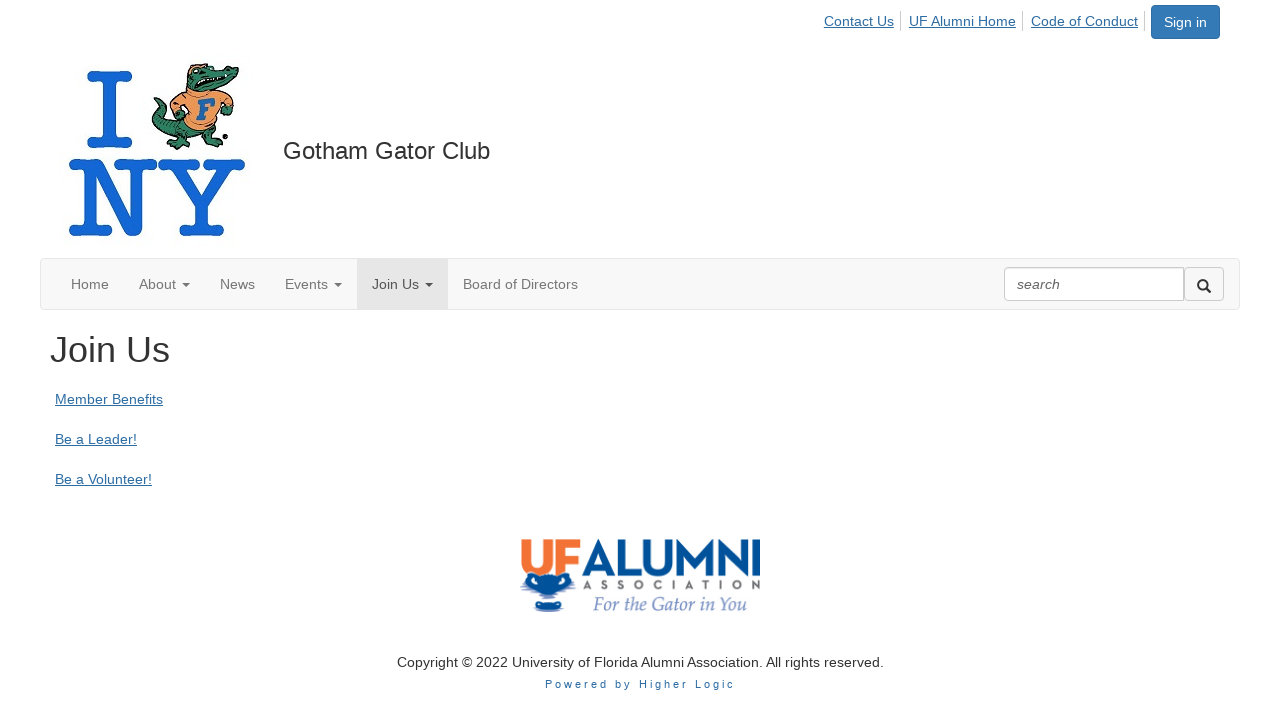

--- FILE ---
content_type: text/html; charset=utf-8
request_url: https://connect.ufalumni.ufl.edu/gothamgatorclub/joinus
body_size: 27442
content:


<!DOCTYPE html>
<html lang="en">
<head id="Head1"><meta name="viewport" content="width=device-width, initial-scale=1.0" /><meta http-equiv="X-UA-Compatible" content="IE=edge" /><title>
	Join Us - Gotham Gator Club
</title><meta name='audience' content='ALL' /><meta name='rating' content='General' /><meta name='distribution' content='Global, Worldwide' /><meta name='copyright' content='Higher Logic, LLC' /><meta name='content-language' content='EN' /><meta name='referrer' content='strict-origin-when-cross-origin' /><meta http-equiv="X-UA-Compatible" content="IE=edge">
<meta name="facebook-domain-verification" content="ho8mvkj0ea4czkfyw8jpycgyx0z8u5"><link rel='SHORTCUT ICON' href='https://higherlogicdownload.s3.amazonaws.com/UFAA/192e156b-a59f-4275-a367-f2768a6c5724/UploadedImages/favicon(10).ico' type='image/ico' /><link href='https://d2x5ku95bkycr3.cloudfront.net/HigherLogic/Font-Awesome/7.1.0-pro/css/all.min.css' type='text/css' rel='stylesheet' /><link rel="stylesheet" href="https://cdnjs.cloudflare.com/ajax/libs/prism/1.24.1/themes/prism.min.css" integrity="sha512-tN7Ec6zAFaVSG3TpNAKtk4DOHNpSwKHxxrsiw4GHKESGPs5njn/0sMCUMl2svV4wo4BK/rCP7juYz+zx+l6oeQ==" crossorigin="anonymous" referrerpolicy="no-referrer" /><link href='https://d2x5ku95bkycr3.cloudfront.net/HigherLogic/bootstrap/3.4.1/css/bootstrap.min.css' rel='stylesheet' /><link type='text/css' rel='stylesheet' href='https://d3uf7shreuzboy.cloudfront.net/WebRoot/stable/Desktop/Bundles/Desktop_bundle.min.339fbc5a533c58b3fed8d31bf771f1b7fc5ebc6d.hash.css'/><link href='https://d2x5ku95bkycr3.cloudfront.net/HigherLogic/jquery/jquery-ui-1.13.3.min.css' type='text/css' rel='stylesheet' /><link href='https://d132x6oi8ychic.cloudfront.net/higherlogic/microsite/generatecss/bb21147f-e255-461e-b75c-b00729f3c28c/9037a757-a927-452c-a32a-48d1878bf863/638799693417170000/34' type='text/css' rel='stylesheet' /><link type='text/css' rel='stylesheet' href='https://fonts.googleapis.com/css?family=Raleway:400,700,900' /><script type='text/javascript' src='https://d2x5ku95bkycr3.cloudfront.net/HigherLogic/JavaScript/promise-fetch-polyfill.js'></script><script type='text/javascript' src='https://d2x5ku95bkycr3.cloudfront.net/HigherLogic/JavaScript/systemjs/3.1.6/system.min.js'></script><script type='systemjs-importmap' src='/HigherLogic/JavaScript/importmapping-cdn.json?639048645334952403'></script><script type='text/javascript' src='https://d2x5ku95bkycr3.cloudfront.net/HigherLogic/jquery/jquery-3.7.1.min.js'></script><script src='https://d2x5ku95bkycr3.cloudfront.net/HigherLogic/jquery/jquery-migrate-3.5.2.min.js'></script><script type='text/javascript' src='https://d2x5ku95bkycr3.cloudfront.net/HigherLogic/jquery/jquery-ui-1.13.3.min.js'></script>
                <script>
                    window.i18nConfig = {
                        initialLanguage: 'en',
                        i18nPaths: {"i18n/js-en.json":"https://d3uf7shreuzboy.cloudfront.net/WebRoot/stable/i18n/js-en.8e6ae1fa.json","i18n/js-es.json":"https://d3uf7shreuzboy.cloudfront.net/WebRoot/stable/i18n/js-es.5d1b99dc.json","i18n/js-fr.json":"https://d3uf7shreuzboy.cloudfront.net/WebRoot/stable/i18n/js-fr.82c96ebd.json","i18n/react-en.json":"https://d3uf7shreuzboy.cloudfront.net/WebRoot/stable/i18n/react-en.e08fef57.json","i18n/react-es.json":"https://d3uf7shreuzboy.cloudfront.net/WebRoot/stable/i18n/react-es.3cde489d.json","i18n/react-fr.json":"https://d3uf7shreuzboy.cloudfront.net/WebRoot/stable/i18n/react-fr.3042e06c.json"}
                    };
                </script><script src='https://d3uf7shreuzboy.cloudfront.net/WebRoot/stable/i18n/index.4feee858.js'></script><script src='https://d2x5ku95bkycr3.cloudfront.net/HigherLogic/bootstrap/3.4.1/js/bootstrap.min.js'></script><script type='text/javascript'>var higherlogic_crestApi_origin = 'https://api.connectedcommunity.org'</script><script type='text/javascript' src='/HigherLogic/CORS/easyXDM/easyXDM.Min.js'></script><script src="https://cdnjs.cloudflare.com/ajax/libs/prism/1.24.1/prism.min.js" integrity="sha512-axJX7DJduStuBB8ePC8ryGzacZPr3rdLaIDZitiEgWWk2gsXxEFlm4UW0iNzj2h3wp5mOylgHAzBzM4nRSvTZA==" crossorigin="anonymous" referrerpolicy="no-referrer"></script><script src="https://cdnjs.cloudflare.com/ajax/libs/prism/1.24.1/plugins/autoloader/prism-autoloader.min.js" integrity="sha512-xCfKr8zIONbip3Q1XG/u5x40hoJ0/DtP1bxyMEi0GWzUFoUffE+Dfw1Br8j55RRt9qG7bGKsh+4tSb1CvFHPSA==" crossorigin="anonymous" referrerpolicy="no-referrer"></script><script type='text/javascript' src='https://d3uf7shreuzboy.cloudfront.net/WebRoot/stable/Desktop/Bundles/Desktop_bundle.min.e5bfc8151331c30e036d8a88d12ea5363c3e2a03.hash.js'></script><script type='text/javascript' src='https://use.fortawesome.com/faa783b1.js'></script><script>window.CDN_PATH = 'https://d3uf7shreuzboy.cloudfront.net'</script><script>var filestackUrl = 'https://static.filestackapi.com/filestack-js/3.28.0/filestack.min.js'; var filestackUrlIE11 = 'https://d2x5ku95bkycr3.cloudfront.net/HigherLogic/JavaScript/filestack.ie11.min.js';</script><style type="text/css">
	/* <![CDATA[ */
	#AuxMenu img.icon { border-style:none;vertical-align:middle; }
	#AuxMenu img.separator { border-style:none;display:block; }
	#AuxMenu img.horizontal-separator { border-style:none;vertical-align:middle; }
	#AuxMenu ul { list-style:none;margin:0;padding:0;width:auto; }
	#AuxMenu ul.dynamic { z-index:1; }
	#AuxMenu a { text-decoration:none;white-space:nowrap;display:block; }
	#AuxMenu a.static { text-decoration:none;border-style:none;padding-left:0.15em;padding-right:0.15em; }
	#AuxMenu a.popout { background-image:url("/WebResource.axd?d=YAYach_zykzn7tRotFpEUsxzQ5FLPvh1vpHddxQkTcIGzDHXoEXLA7sJZpvZ1DZteHEFYx1BDdc4OSFbCGMrvl6emEIE_mCkf1V41TefuFU1&t=638628063619783110");background-repeat:no-repeat;background-position:right center;padding-right:14px; }
	/* ]]> */
</style></head>
<body class="bodyBackground  joinus interior  ">
	
	
    
    

	
	

	

	<div id="MPOuterMost" class="container full">
		<form method="post" action="./joinus" onsubmit="javascript:return WebForm_OnSubmit();" id="MasterPageForm" class="form">
<div class="aspNetHidden">
<input type="hidden" name="ScriptManager1_TSM" id="ScriptManager1_TSM" value="" />
<input type="hidden" name="StyleSheetManager1_TSSM" id="StyleSheetManager1_TSSM" value="" />
<input type="hidden" name="__EVENTTARGET" id="__EVENTTARGET" value="" />
<input type="hidden" name="__EVENTARGUMENT" id="__EVENTARGUMENT" value="" />
<input type="hidden" name="__VIEWSTATE" id="__VIEWSTATE" value="CfDJ8JEeYMBcyppAjyU+qyW/thS4BUe0mX8Bkw46XXqIY32FTx3EvdJd7kN+XL++hUEa4IcL7o8szAAFpoCPjcfiye1SBLsRZz71+K5wdPSgw39Fa/B7WREUwqdYnN1k6mrix3xeRduwgU0ftwRBxIor4+jPsLPgXLYqFMEdhwHqY9fkCZgKp7wD1W22yjKjUw2Sc+KxbZy1+evrSdvOrde0/nGR3pCsfWz4VK3gniPkdzoqtyQ9q1od7WlC7owZIDq9NUNvh4ssN+tpanXAatmvMGKpk9qzpTSCVga13k76EoO/hTusl6rKnmXNsUSAhxiN/k4VpYBB130AKz9LRMJtglsYytvEWfRmfX++Q0ZyyOWxGiMKyEonxjg80Qxenp9BqLTAsYgxUJa/0ebgyDwYMHZWZ80yA29rBCPjCJUzkyhTDwqwIOasnWNa+qaqplCVFKMC9KRMai/aCK3NVS2xvJQDfTNgp762wULDRYbQMfQLbEXO2Aw5Oz1qFK71qOAzRePEBBxLtZFdHoRksO86V1epmQ/[base64]/MODAcJCsYE4PXIBLKOQI1NvK8WSlN7G5jQFToCrSf04ZVKQPb8HyE4DInGMMp4gcQGmAKL0V/JEW/dV/bvE5z60ogQ5qodDSP+fXUb4OpHafZk9eK1FGwWnzIi8v/M6F+CFCZVBLi5o5gmndpWogtGo9xLucwvR0ZONVqe0RpAZREXzvTUn2QKwySn+bsJO4fYtGIermuHei1VTQCCyRbyyeMF45gq7z3nJCW9nuuPu/8XVYOxEeHfUOiLP9y4HaSGbJl5uqAFelSwtWMxXiyonHze9At4f/huDuftjNqyikFENa821T2BiW4jRZ7IDBCXaseiHCH6lvM99RWUFG6KarkyBi6QiGveJLufEUT9TfMTyFODSwkI8vSXQPqkUPTjU1zHVwhSp/qLurCfGjJN6ErjBFdwM5VOfRSZREuH75XJTV+e3Hb+O78/q2A3Y8Lt5aAfbiAfanJpxA+jPyK975O4ciDl+5T8jTKc7uXUEnXNMmWfBfn1FMynjVGU9/LkASop9aRwdFlXwrSrROQCwXAXNLYU7C/OEfVfhGZxrlJaF+/AkkFf4kYFFU6T5ZYg0knxm9gQ7aIGK8BRUVuxHS2QqSAp9Tpa0Ewlkdq2jqd5yxnaFJ6h+P8tzzE0FCpUWqTrw/uiK2VZbHltWqRo07kDKq43IAvqCEG0BGlTDj2BkwlkJtn9HHLWH4NMCFBc2rD9yBfNvfDODu4DuFpA63LzJEEzCyeLmv+Pms/ZXre8HpHAKPlkatSfJOj0AYQJLBYFGu3+G1LPycjClpgT6/DNgaX58wd2d56xuolYEHAOFem1hmyaiSISqDgPc/CStCRv7vD5ifLDQaWTy/v36v8miK4hvv/KpAzoHgsbJhdNRt1XEMfcM4BHZQvmcOdgFpfbchdS71L6LrEwpkcys0Mknf3b/XGCYpXWL/8T+mW/bMO/Atz+23s21fXuSm6vLDEZvQ5dn8wG37N3kRGkuNnyfCAm0kmsQoMPMB6iR+Did9iuJhvpGPf4UWd7jmo0SJzB9YPpAjCw2lbJ5XTyxkd/WniS56383ZWB+AM1R/NdyTbZ/5f+Nft5sYFc3Q+LmHb1reEj8MR7mEBf0AeuYOgAnvHXGlQ0il2Bjkb/GBtvPaFWM/CE8LhprcJNbn/MkwM599uV9t+HeTI4AcXcFSfGjdLntXSfm47Poj54kQUZiyFwCL8yyTwZ1dv8o4LAsp4Hc5pEtGB6mich8koa+133Jo1eBQRD9qRqfSjk4cYmRwsktW0Tcy2BCCIwQ3hBvCXUspsCp8HrAQslUi5jhPNeSYp7+FPSpkmjDokYVciaSHmY/HXULYd7Dizxb2hmqtmsW4S+nuwjzggFP8L9BISDTS24pmuV4ilnIVT+/siybv3aMJ+T1qtrp3zfbFeWoxh1wkZY3b9q0nXiW0DEgu7wg59JSilg9VT6Bxy8uOq9/J62SMpLFhIYzEO6OQe56IV9XYXXq6OVnPfSuPa0g6hvWB6L3skCCcGpXAVjVfi7u1Bq+Za79Al0tZPWZsOZALpuJwaVunAnHc2m9mXgrkcYdBRPHuzjdRFwUChlGjBuZetPcezf1s7x+L70SsET/2Do6zj60/q3HXjoi1/lEWBwHsPht2VhyVLQlXIEqc2Q6bmeMzvv7m6ZsZQlnV2E33qS40A/R6gkvy4H4b3OxkKKvBb9BpNLFYdLIQHiG+SxG1VrnoSl3xoaCf/+W9p6jRI1ohSJlawMVGsfpx7HYu2b3zK3fFJTaWmuphIPgQ+c75C/[base64]/4OOWkzf7NV+s5ii8y1jTXg7kMgIQwYhkEMxuZoUPpf6fQt8RNC57ITAKpqBdV0fFbUxGpMQY6uE+IlQrC3jB/LOlnLWN99ed66kDCqgZU/7SQsdJwAo1N9UTB5KYAAXYWGUV9eW1FMmBKpt0tL0E5YZlgV2BUJ0GAbX2NouIeVKo7+ATuaMpE5TVe5BDwixBfszwTPca39vnQ13wXFeHtT7Rm15TG64aPliV9uiMPLArheGvIf4CNH9tAM+mlMBcqACn5arolPuPYDU/[base64]/mObGad7N38XX5JcQEv6gsfq6w6uJNZt8+vuXUxV+OP7OK+pS1zcZL44gYoxR5lTnKkEBlWtrZWGV7yM7rXU1DHWnHc3KPoVrAhEsSWX9lAR1sUE65kEdWY4wbY/k6UW4oriNYQT9hlTS3i8bopa4yx+53B1KqKWL7Y7M2Il/x8esf9gc2rl0H4SbYl+SRK5i+5GQ5k3DIrZfffZF4fb0G4slrLN+0BEQpgny5a2S+dCQfMDGrvyug2CJBP8/6NU22dvBJiFNecCyqk4JwagT95SXTNo3rtGhuDE6TFjG1ZJymE9/[base64]/si+eJxEptuucGdmOkKFXKn6Rt7ApA2UjMBRwSTDMR+GUFgAzvCjXK6+fbh0bX4MVLKqkPlZukEdlR2TK5OfMPIYSLBO6e2tQfK7CUSZjWuiYXvyQoJISmz5t4re4XI7DKMYyujyJDaS9C4jpHBjXIESfFBXPF6pe/efife+85ayR/Pn0aQHxhGpvl3yhvrenqWFgu8xqm3hn6bjKXHc1c1Lkl5KCvsE+vr83K+qbpGosWm7fQAt7lcvYWNMDya0mgvbX0vRcFs0hzxwDT6IC7UTTLbznig/S68U2K3OsGfdLvTJhApffiLTk4X/QbP4K006mQqUbuO0N5znE19NGt0nUsahF8VfOFM+iKXWP3bBScUzzSx8iWzMG3Y9ExYj+eyoinQ2x8OD343UB14iozD2Q+fCB/5KmQUaG3s25Q/BEKyMyuUY4jQqyPSvei2AdcW8oNpCNO8msNNij3uIkvr0GGbF1sBEMRuHFmseTybbRRnV31q7gCJDD90/XUIuwKy+zm5upbBLcWeopWN3H5aLLWmjaYFN+FH/3DDkXgr5bTaNSgcfviemtzlAFUuWicgTGUYDo4XpaTLDufGBnaIFJsh08aRSu9gnnSvPwAWw/fvD8ymRh4hIe3xEnqOXabP1hStLc2fCIK9lhB17FwKXHk3lc7BJc5dNchCi9p3Ula7s/cW0RZxjDvy5qvOPHcE+9DBMaatfjx8BI4EOPxtFjJ/HvI96455QFMpiSh+B7BLFAXsM6L6zkSJ2Gn93OOM7bsU/t+5ySH6u9dAt674/IWFWSI1qKdlWDevYw503srpqPAuRKD9/N+JUyJnyrWD1XR0dLNiosnc6kbgqjmPFMmAIv+/1npdFx8ss9pSpt5QIIRrFcXRwVdVCTCyYmFH9TQAEPkfE/[base64]/j5xchoTo7dh6lnqGGgPkL2SLZ2B8S4TWh50P62vB2wbyuG8j68HpbNQhr6Q/J9wiJdMvY0Rsc6tKWIqmUgjTBd9IhGOGpL9cTMJ2FoVuPUtMxfffLfEBS05yo5i1aRTnqJZ+UZ97eBMDGh5A+a8glD8wd0JoTF26cS8+j8jfFAXc+r5t4pnIjqLtJb+Io6xY/rCDJq3En4qv7OvNV8bi3IcyS8lK4pnc3zKJ/CWhYM4g1/0oACU5WX3I8QNd+7D7UlRfQdthaobEJvMOm9t5bo2Al9/dCy7NC9zZeyrC5JULdwnbu3jsSzL5MbZxA1po6AvNvj1ldBUgonmmSFutUXzNWQbFxsYFyJsA4Blk21/WBjJYgi/hS3yILSDp3ELQ0/kfouTlpUj3n0FZYx7s80axtY21I/43mCosnBIeYmLkRwR3A7cAwLfjh8llElJ+oj+QCflabTodIv13iZ49OL3OnIA3kHCLNNjLjB/dpw2FuvzeQZ7DjPIwvbfNh1JGRDz9UzQPC13wZdiaO9fP9ItBlYkf1y/06Vcsgo0stF++34V1cvRPRmlraajtRxPrq8WraS/r25daLSS/mZ2sQ92Yd3wKZWmUibaAhzmZKUOttXyUpJSx7r84h7p2QVHF/bZR/fAtHYjI1Hbv2eFaS2v2T47Umxp5JLpZ7FkyW9axNRYtoQJa9KrKaUN0J4YdJcfhizH7DyM9XLZ89dbwg9Yw8gpS4pCH9drkpPoFqqcmK2xtbVJEGwX6sumKe2/O7ft11oG1HlaqBUmfJ0moyYo9W8GPc7klu+z1yncBozJcZpASF3E3pww/VI73RuB0CqyzmTHkobxqACc8dP7bKohOaDbgA1YSRZGs87CrJob4O0NYV2exJxjw+QlnsT+72JAqbrLSlDZpWavREjAlZ9GJ4o+Yx2/4i4veajJ98s8BltTh83HjjDtI2LzQ/pMMEbyo+knIEqjUGwdjXPnQk6jUXIWAIhXBs0FHQuos/zB9oQZ2BAayprY2oRZzXHhVEo6KRIIe/FONn7GTZ4U6bneAMqsuxMyMy2/YEfrtMThRjt9SIp7D39lu0IzdGOmowcj53KM+7je78S04XxA/ImXeN/gPDOnAPE4ysmJ9+FG3zKVBOJ+hqLlC2QHuuCZPRV7ht0o/EjBeSuLsilB51bVqdAJREjG0vppyUFDGY0l40kaY1WlYRJpeCf+h3Vyb1PchWbveW/4eLcYaKxhIa72WA7eKHOtPa/Y/Hw2hTyirjh0TyxcNUiCkQjWDKdLErVmm0qLBSuqLPTff9Cr3XpWoC6nicgbDtJgtgi0hLVSBH68juapo6v9CVVqd/7NZhBCUw1j/356k8T6VoSqhlDQjyZOoYE+MWSfMNXjQGz6WcftxcrP6CDk6by6XsL/gB+TF25zp8FrQNsG6nAeeEmT7bvx9q2swUtFU8Hs5PyNbVxzr1Mry+Oo4CPi66MSAqAVDTjTjz5j2+Zomt3xnrDojtx6HPOyFZErAzIkc7FicAV9dKZybshk7cKcRvlp0iqDOJxADCvocqqO7aQk4l4PWxOULEGU/tZJITtmTPSU1K/zyBV4NbsDp/aTXiNRleQMtPF+vsRP1xJrKLzEmevDgTB4k59teomybznoS5K1JpGA/Srti1kucesJqVeU5j0cG+roVaC8Qc/7H6g56Rmkr7zl/uBP4oiSInppHULC/pay5BT/N2XYZvo69LTkRgL2CxNggx7MgGb3PXwQjZVZBq91O1shdAQ0LM/Y78KKSiZ9qAycPSsYqWh3kWKGpTNCTq2MybTFgvrfVmftUS0mXiHnXuc0wUDCrx8/dSAV/LTaR19fnh5GXO1P67WBuo9F/1Ca7FPYV8u90Yq/VGJw24nCLkE7Jn0Xqs3Cc+SYkmI8KuWmB8AAu1tmrgL9FMKUZwq4BDIctkfWFlLxH3bQVyKvUm+2kGnBNMoWLGDyupsgbzFdHKzEgdq/SN+gP4+pmjB2wMGuc7Vt0PrZUkei8FB6xqgVC3JN8/rCZ+hBoVfx3BTXUEmG5xG/88ZO8QlxY09gt8rL5sPgyWTsS1zrV0ntc8WyeUGBBdcdHg+lrdKMko+3LDKby/JrMH+lVMUzHe3IHlnidEaW/l6iHE7awgoj37KvlBYnkSjX2zxs6f+fdcjw8Fkr/ZLBSui7/iQ4k54la67Y3Nakvr7EwDKzGl/cqJYxD1QMXziFBIX3neNeCe3jK4Mf7TeFGt1dA0HZKBQcGobVNuQioptyMIrYNeitMZNYZEFrk4WWq00IQ9b102TJiw4gVG20UfZQKJBgDsmaS7Cc6b8jUyvMY+SisXJ4p+WY8ctLQB46YE9c1vuDrKihDwlJqpQ6LTK0U7t+xqQNM+8LHbLL255QRsUTP/7XIqPkezHdcRcJfJDzJUUQovs8Ti24WnZtIOK9NkQGxVxirl+n18lA8XISsGUsmRcyS0jALdy+I+y65Fhk1M37hdjbkufnOY1+nJz+qvp80MLrh+I0jY8pvKckMZb6550OdKIvHDwlaB3r1RgJ0H0XE3ypYpCLCHId7pLs8u6HvMBGvlypmH3hTJgpM+KyvW/BaEuoEsFRzN5/JP2DLVM45qPIHNAqA1BYyf8BNen5STXr8oDgAlZj//3lZzSMjSOAyWNOn6vUtjvOKxRwozrD/fEkizpDaEcz2S2fPip3lOYRg+vp4Uk0M4cMtXvVBuxfzXMp/Antl19+4B4h+RuWPCPjP0XD7vNSnZcmYK6J7HjQTzsbogu5YzF1VV+t7kqViLYCWj/z1q2WUaBgf3z1N+veBT8RPhFzJeULRIJmT2PbDGreovsqQRZq5T5XglOJmc3zY3glueBG0A70tph5HElEwvx3b7I/9nY/C5US1ILMvObndb92VijurUY/iA3xBx4UWmfP9zRPxtK7jQkqdVQCg7aKW4YmNId/ZjhyJVQaxrRUFEbpDMXUp+7y1DfVa3v2YkHvF1bwnRb4c5lyTC9QX6rdI5hk7UoTrlBSwQQZhxSyTYjYi4HxewtzL7WZ0IKWgCJAGPNECW26v/K9riacgJw8co5OU5998du/QegMMs2dr7NAg3/K3u7eeA8sGk7KcpZV+z4lke7+ZOrwmTCJrglsIUtbGn1nliaAhObTylUQ0anf9Nkkg8cgRzU9Xd6Vv2O79cNYlu2z+Y4/K2QgEcChLdMOMSTOJIMh04/85Om9IkBnXUXZGCfnh2Ejtq6caZegprQeALwJSHbEPQzSENWadmzBLTD3pttjDWN/yNWLF3NnFqgWl7KPi1E1qV3okU6RQJLUiUPwp/0RVrYa/INH7vnJzLDDwJrIwXWt0YcKZEytbgKsTV3nUFtGJP7mvLxk7SJfZIt2zrirMwYKorEsynUv20zBnWiEWno/TXK3Jjs3hDLvGU9lQ5EQUTjtCXi/BDMbpzw3oJeQpPeUkxAdrQKGdSvKC3bViYRATa5xUVVakclBU88CQK8LpB85LYFWUeUHilKq2dlz9ggkO/TuL6jfO+x/8Pa9giGLPL1y7cxof83D+CQuHfgJcQI0LLtpozpAL7Se9Nw56XByuphC4KYP1GpIQ8rUKYmfRGXMEHQCIjIRkNd2Mx/NUK7s9GbSmRGs818MjcFfHVN0bTgOA9r8wxBF7pq5XkJhBsMkRpex8z5NX/qPNqsQvGVF3FzkxlFmcoMYiAunEmR+BwGO5pBFe8334h9JAHeus0MetrKLDM9sgXMS2ix3oU7G9M+6R27Rp/YwF9oUO9PcsdtGCgsaTnDxqh//FDomRJ8exBCiOGMQ+ASbA/G2B2iX7DA0ePWWe2lbBHRw47LqLlC8EbSzNx4HgVdx+H5kr4SWAwFmeNwHcT12zLoHc3SCpAWgngjMGanK2Av+X8cNxkh0GoZImgkhFUvOTWVlk+Eja4mKnFVEt/ucdXFHvfOx5efLuHKyTSlInUK9WdotBB71U7iDSRHB/pMLK5up8LvZiPRMVn8OgNtsK/ES+3qo2Xt+PY86iomjOdGA4yzSL5mkp3Gir5tJKNBJVjrC/4vIp8o26NqI32Gzo2X4y6RF7/oknt8iy84NaC6df7UjgVlTgeYWdZUDE6VP6Qnp+fDt/7qb9yVwyfLKMyvgeMApzc0khfUALufeek/66KzfzJidQ6gEmRu/QcxuQs6hx2NiUKOvNXlQJPPOHi9eQxg4ztImsAXw5ujqdJOLQe4MWWhATauZBv8h8Ek5iDwlKbHzn8SQj/18z7q6hlQIuIC8Y/87S87PvTMdwzbrmjZanViFo6R5P29oLAI8Ot/qZUeTFIwXvuLG9RYJjKAAi00aWfLj5Qgu8YNIhEYiYpAXkNDyzzYDMUGfipKhkfsbhnAkyEWR8ZZFtfSoyD0l8Rav24QkOT/xPkKNeuAudMRtmM13hQlmIqvcz5CHfwsSQh8Ce1WZzthMRO8iYFe0Scpi8b3TVMWQE78nvsXnVz1E6ZdZl6R4h/IckBDI9MLk6fqCBRn/9lgkKvGqvTDosepquUf++28mWmerU9sIm/nlojw4PiuD4pa5Q2g/93dwLnBKXoW028t5Q5GNpfmT/eDQbPjuZPiesGFVuw8EYPVAQd+pOcWaP4CngPeeuYW4HJGqyWFjXYbLk0GsGGLg01wGbDI5Iv+Yuo7/k6MsXH3EGk2v1swBJlLMNPj8N012cXTTBRZ7PVfxVdklqpdAaKhmU/pjKBroDnNNh5ci1dOciJ023+L/Md/YOvsWAC6lDz6LRRqcqwB4Sj5J/rtJ3mpQcdZGYCTGKYe3rmzuqF4/XkMaDySm5us299UExRYPsrLwCg/BOpPPMUX4Py7UV7dk7CRYT7H/5KE+HJfqNzj+Pooa3aq0fDqvC7F/qG8HFfA5LT9hzGNz57Al5zDcxIW4rLQpyPMRgj0CsCnMKx2iTyxbS5eiVSFuqto7YScq0xug4TZ9gGywzonHA8laEzSZz/9T9IgweqLtMcFswch3k26cpVyaHPI/W2GugLDGG1bX6Npc7J//DUpzb+jwE9JpscZlk29s+rYv2unZJrpAwR7D4T4JGGkv/UP2V52aMnpoeMhQX/[base64]/y0qCsUHXIf9IUtHrpqQi70OOUoPe/KOAunkpCAaxEkGhls7T9ZKrmHmGPybCq6TELdQpQZHNF7xuE+30lOQPZM1t/e2Bju0Om8e6t0T4LbjtO4G6Wz1i+na6QxcBKwvI/nhzt9Ls/8ew0yvJU9fx6EfWdrRH/zUC8X693gxeL2BbDDOgR7ma5zXHiZPN89L/1YT8wVvUOqkklpC8581J68Mrm5mzHoErM6ncPGWVGHcuSzHSW8pLnyt9cyhKIyUBVzBoybambLlI4pICJ4B8NUtFJsTl7t62FP3HVDfZP3xYrTJX+udMaAVQSFUrB/PmQBtV9VHKt22geiZwW4+ft8v4rK09hAjq9VmE0IYThwKDJAlxRF7l5k01dtKIMeFsia36T+9sjpl0q4Juxe7C6JE35qxvMuJ3fY6LWPQ3rnRKhaqPlVnZlMlVCaZ+x7NVkHm9h/VLkFJosEZk1gBCPdIg3aUtEEfdpGs6gB+wk8Cr2rR6ydxbT/fc2Ki2KL3tayMJvz23tJSxwEFAU7nagvc6z7YfKhFFT33k6B9shOjIQvH5D/xh8W/pFl+LoTmmBCvRHHQ0QzAgirDqMBPK9K8KnhfO1ZLMXKBvHgQN4ziXuYUwPULaTUhiZ8F58f/Kio4NcVUtZEck4K+oLLwwV3j4HCWw1eJYftbgHQSThGotUO84nKCjA3APZr+iNyErXBKOgSxHXXiWtxBm/X9Sz38M2LRNasnHgjwKQw62dObIZzFWzI4BHPWlnzJY3DkCxsXCLDEt0laeVuUhcJ0DzgOhT9ctMLc6a/0BE5wTbipRC/WNiFmFIBbzWIXg+3NAbLlPUlKLRuz5DRsl6PpGw8OBt4s1IztO0K4qZmgGAXLDoczsdBKfhsrqegdTUMnIi/IwuWDR/vrc//vjpKqtQHC2EXelFloZuJlGuxYw7Nv48KXbSPvbYfG4e+imPvCrvUl1I9AIdiM7MoBwtOGQaa6zSrQEykxFudMz1reJrvLiWHJec+4vJDTLYKDAXXV59EmlT46DdTRy0yLPz3nNYDSUT+dI5jw7fIqi5Bp5hN5bEA+K9gVi1GUnGT10+/FkmeTkyQG7Jho7ms6hZchqijVeF2de6gwt4KUocGB0vsKdj5Kkh8fhfe/598P5lGPZbIY1XD9VUfecAIvVeLmNVMVXRO/8NLXmipZQInxj4IF4ER1d7wlebxLv9GypVzR+XM4q5ACXnekj6VsSLJfBP/0B33QXcGVXnFETti5BDoI6tQx+5wOkrv/[base64]/93Io3A0ut7HNGbpTK32SZGUqwFZH/TwdwFU/laQUN3kWL+x++7askfgBGgJSI+IFOxIg8h7IPONn5A0cIxFHvbq0bBXXb/nibE9L1dYQW91jijjcZXaHY87+F4PYR1GaGpNfLsI4Gv9fFZhNNNRD6b+Ex8OB5As+PiSNwlQAvOePIPqewtsiuXo8MXeK0mUJfmzYPTxMDAkg3SW8Ey+4YfV7s/pPtOV3bODcpFZL96cYafTcdK5dLHMojeUam7ktZbx7LmUksBTtIczy2fX+bZZULQjdpoRQqeASZ0Tj8EtbbKppZNzD0B/pliHfMHCBO88qB/SpjHOY/Pwih3gUEt39jERcK8ymyksow63i8LRQSIh74lA1QSqPlzwaohIfH5yHGKy4O8cBZH2hk4dAQiCY8p076cDBILP38Ui/mu+gPFaucvs/oTFctoFGGcG4IPYH9w79ExHXR06N2iyxC+OVre9rzUH4rZk/qk8oVtfBm5U5VGvpZlYuCfdKwpngeGA13gelRSUtR7NBwrb0CXcGH6g8JGwrRc60VlwwXqerJTOI5jy4P8x5eY5hOlM1sKg4oJInITUNCGTy7eqSKUphAKWxz7ZWLZccL2LXG1xY9sTTnjZ/puqSUlJfap1ouOG8nWDK/30fRBj32Yb6TNlaiItRLJh7HCNRDPyxYJM+OsYP+Nx5sfmwTUq32iCn0gwwPex130aAwZXUvAgdXh3SFXcSxf/XlHE1BOcMz32TD6LD1zAWq9DswgRka5lo+u9BoTB3c6JA5v5YSBvGnldLPjoNkQF7xr/0jqePq4iDaBEvjnmu9STm5Ck5WlNYO64UHUcCzhijd0hqoZDoQRz4AORp88rfehnqS2Ijnez7iMQBIwHDpH5CkKhSrn2UVuWDQlxblL26t+aZngz1F6Mp4ZoGdGjHN8uMTIeQuDXlEeDqlnsWiLmwQL9Io31BypW/PXnTdHJofY1aoiqn3YLf5gE+aSp8DKBOQWZ2udfAUyiq8YjKr0FmiuCVHR5nnSUk/nH3XtY3+uWFCdhpbyL6r4x3jc9++m9TgFSjtUkWtoxut9tW/72GccevGdsActtJrvkj0rvkdwwLj/AjHy+bPqXJjqcR9CZ00+670at7LNTuwJHyeKigUOb90mhw4UPjXLWJX3AYlZ/TR8obKb4BhgAKzPe7iWRaavZr8y7DkiO0pRkyYgvAa3NiBi7Ez5Qn04d6/08Et0lMVSpVqZXTfVIWpNBJp2rOb9e95Q9OJFzuvwD+Ny+uDOQYqcP1OkfLPP+zBLMaHXlmzR2lLO071KWK71Po57a9TpCrawtZH+Cz6ScqnZ/Z7EcyvCx7xyUWqgcz0U7yu67wygwSbnkP1FDEtJpeOKxMpj+wbkTphB/gBr/VZDXLkff8cSULjyHXNMw1lOB4NhqZY+lT7HwxX11ck6hWkaLtLvvvmOcHOKSyOwcW1MTOn+IO2jFe/AHPSlA6t4GYQtt4eNka/K9qVdf4davnWMRRCaue8XJfANt7nuRX03EvL9LzUtvtAT1F0FCDSnJ76qef7dNXz1o//3AWwDENLBIQU9FnXX0EJKRRqQk/kEEaPXubjUkJ+49S3P9eA1KnxDpwwCp27sb0GVdYbkhfRjaCIE6IP0PhvzwkxvamF4sCUGpEQBKKQlTwiuclZCT2Jg6uQgHpUvGI9PXQqr/iRoulyJTROpQ4jbtIP9IldtHkJwCyc/QrgiFGApdOx8WP6EZtckyMpo04gbBhX4HNioyym/rUKh8/lUvdK1xL/Oz4P3GGBKyYkBulN90I27uqk//DtcyL3Q/2kP8RirmDuithCDFrNidvxdcnSiY1rNbyJlZBv0EgpJozlwCMEa9HHyvCqiVXSfVUNiik/9g1hTIWv3fXJa5OY1ltAF9481lmK40eQY2rv8V1dX0wHkUCvJbL4cssZfd/LTBjhUH5/s68fgHRPFyILAl12oKgukMrxXigilTcLazBspDHt1tqb/Ug7TGg8zImvuIA46mwmmP85VaIuVRHOzK3Gd3WJtSFsyTRu2qWcbiCxMIAibcGxh132MXwleeIhoMJVGNZwAx6TKxD6eJlCc2y0i1fqihdcyB425L5adYbou+ow8+/jzEGRE9w9dEnNQycDAW/SNBanhNrL6re/XYVdDyjdTULUB5nKN8kCviZeTquK1Ph6ChYxk5msBjZ1BPEtM9IgC7+TfVw03/QFESGS8O9V6p92ohGZRUFOGF26YJiHFf2n0eUlVgEuCDeRr/Q2xDJD49azwFVk/UmVYGZREug9KbMkyh/Xh9dQ8q58eRV0S/Io3oz0968VnO7bTnURFE9GIfRho0SkyWx38V/ax+765CIwdQWq8NJ/2kEZLmkl4uIZyGIKgbTxO7SFiDoNBhpb9ziQrawpYACanWOgm90cB/LKrY70SzBRgfDZj/PaIR6IhIyowXKv1J25cDq6hNqLAJ8tSLhXeqEhTAQ8H9AaUHv6ucdf8cb4cxTXDCps0u2pWCaTHheqHnNK222d0g39m/imZpJFU3hKDJ/4sACvQTHrrlDyL2hVFAW9rm/3MIXM/EYbjMJm8wGgqHM0ZehXs7KHTPcqrl8FRfyQtDFJ1cRU5EXTAHh72/F3zUPnpLwDghLQIR0/SsVuD7XKqpak9IyRnK0Rm/Wb2a1fUErtOKgBCmuaDNQD9AuXEG+i7gLyh70OHpVf1JL6YpUuTm87HiHYjUeLv4Y5BSm0nb89vt7XQQJBz2N8lvRx7CsRTWhEmQnXnqEFXSaDKVRrwjOryAfXVr7/oWR/Rh0NpuVj1ePEX/Ymiwx8fo3cniZr/E7M69S/zHBpxsJBD2ZWQjFSxtHqTfMPj4ILs6K4hBF6FlvLxG0n2kcferP3Nv31372zI9nOB/OGMstl9Dj74JTCtUfyo6JkuJQQh5oXSmwJuDpmwWHkqCEOpD49wv7gmJnqeK6Ou3ufXtkOOZWo8zS4ocyAxisQwClfByRppqRhiREiXvFmzp5swv8OaO4lBy3fmkvatjcWUvF6GKMcg2KdIqha0FhUfCwnQBza2UJLsy7Xtw/bs8Wznhwoq0V4h5JBjSNQlhnQSff8IcbaO7eKDUZ/KRXG76vQW5mrtW6pZ0haGu4mXgTpwFc1tDcJuHJncnTnFaPY4lDgMNZFgF6qS8jjYd52NM8R355mXZbWygUsTm0QNVJUU2tWERTJ4BU1VcwM0C+8cZywPVdAtt90b3s/VKPfU/XD1mrU+8yBVTEXsBbLfoIl+tcaZfrai9WRxzU1criJ0nf8qD4uGm4zzawxplnWTHpQOa2hgFwdtnVxXwaOaGV86kHBTfS8B/Sc9s6V967RNO9v0g4IBQRXuLSIkU7q/3dtmOeQ7KSTB3CQVKS3ZFrqevuV8Af+Qqn5JhyIouX0lPRqhUoBuNghypJHnhXsyNIaRzWyq5RKH20qSYfmvAQj5p7LuD/U8shuirhJMw1PUQHjg7kBtWCRuBEI3TNLQAJH9KyOOTobVnWdEeNShGYB8R7udpEo5WISFZN7ylWuaY8+6bAMQLiUO/H+/pPEfSEsbIRI8QZBwH2K9raj7FpdEWFKCkTkjN8/TrZca14lGj5xqbAAIJF9Z/8U2C7RRbvcMwGiLcS5eFk5HBeKgUv3kAsi2x+ODScb2q6XNoYrLiBHnvyEXUrcCv3okZ23FPSRjt6ckOBL1uBw1h/2+4mdobP1kDXTeSLDKDWAEBKamWr1O81EFvVRJELBAdENoE2dunvB8/JeI0ydnoIMEahPeQ7dqTJbQhnNDcAPhgb/JFt6Y47Yr2Icmzh0MTSV3l92jG1pmALzthx9hhVihTwQqCRh8PbvQeouJRzdG07li4FaQfsne+/vWMhOg8OTYUDKfjh2MxeDBXCIp4TqKwg9PBK0zlkY2kg0t7eV5L9O7CPjXM/vuMkEnO0PXmDNlSyHSPYvD9ZYHIOQtC/+Ap+ZHyZLD3HtPX8OePIYqeYiQg5LhlvTPB75Aq/i0RCcHUc0HvMj4uvFLjbaErKE4YGZ0cmEtp6wap+I7VZqeeEKJC+WAkPz672oXeM/6I50G4HxZOyOqH4gaQzeYnb851O2bMqtcyD/nm3/LddM8LcSVM7jIK8INSql6R1s5u6i+V0iiPH9v8dXn8PfqjMNJsPJ+P6MPNrzFIDH95vvVkDggTaBwt+KqDPmUGEG/yiKSqxeB+UleGlJggKrf8ik+7FMET0SKb3RndPBwtMJUVTo1o9Xi/t2B43r6irNNUvfKWEbOG27dFSDx2EQe1HMjibwHGz6DtMP6VEHoWqObFXEMoS7r6Kck4+DQZLGDjLQTXE0r58L+ZIKrSzLWjh6w7GZ2b9H0O1dqrFbzvYd//oOH9ryErGOcWv0vzHVD64/oAkGP6R+DbE0zTeVomBSfaJtJ8gUYFsDNq3mvBi7Y6j+XqNobYjFI/eyungG3hKeXMvqsw0m7dgO+Pb7uYsvX//z/JpCWB4Qlit5BU6C7gkj01Zv7YV0HAzeZZBCitNpOrfj3tz8XqFGalh5AIWNFl8ScZEYBIJQX8CrVKsRCcAzLjD+U/P3yEqyPraPXsk8NRRgVlfecMYpQXvgNAE2J6VBZdqVE6xsGkCLY5Oa1KFQc7kAxM50woETnndQ4aPaQ26YgtanZyuDfHLZS0n3IPWDOfZWW72baRHa2tAAgcwwZnmd84mfAnfc/0OljLZIik4kb5fGor51YzofAMnjCcsJBK1DFNgpyaDhq7fGCFi4xxB+BKPvXSCfaP3Bp4hMpWxiaLRmwnhlgookVcYXV5rE0OHtGOCgT0XldnUDlhM92MENSTje75/61IjjJty1979d8Vee/hJ5jNHxH/bHniLlYIvBTHKfSkmlV+0QYtheBWYjEuY3vTC1/jLg67R7T76hqNLWCJCqN2N06giFOQJ6/hBNo5yNoH1gjiU329dEw7yAQkUtNqi/y6XwnDIYapnGY9bAodPHPDPkbbjIocPXyuqzbTqx8AaHIrfZYdooDzlvhqlTPiIkzdRlW7i7CrMjbE7YzADAevEufVD0L6rpmtxrBcw0i1uk3gyczHTtxg6zKsIViUQIdBMNUBw8/aquGxZnRcxuiUrJk98bzlZsWr7mQco0X0VxxCctwV8L6bmcQHsBYhaLU6N0C3622p9RPPKCY9WHTMcYp0sLSCaZRodINORjyyRHrXCHYkqt20PWhdeUr9b3BMd+pBkmf8IhBTFYP/VmeXpRQOTnDecYI7XhgVwe0QsZE34gSmc1pUK1jbJLurZ+9YbJWRIAzt1rasejUaJkfXrrOgj27yxuY/Z9ZxRaGlkksHIADw05KZ8jp9aipVodLtc1lawotV4DKzjxJI6VuIxIkAUuhAbDh4/YNK4lQAYSPy8LUblniXWijQqMphkAI1J4zz7fLdynn1k/9C6COeMvTe+TY9RdzIco1wUOon60M/8xzW3fr7nwhCNQ+Cps1PsFL0tabeCpyDIGl/gPBuGZ7blQuhUArcjV+Rqs9Je1YcWeR9mklb0vDWP9XUgstYgEfmDCIlgbKSG3TK6g4JCpVAAlh8YxgjCWfmusRPI4ufcCucHKU3SsIWK3Z4I2f17Ci2djRsXXSUz0uMMI1kKt+O53j6G/[base64]/SmriBhlMj/VI4r8HSarHQgCzajxcJIhqdDqRlzqWE6yumz5CMJG65j5AThmvScxcGcwCijO57aVJ2DDccNXMNbWBVqXBormBeBSDV/n9RGZk6F1ItJn8eezIxubaOYSC4cwhdsVDJeGc1BhOT++0PswZpPF44kt7TV3Kb3+CebL30kYwRyCMaVr+MD81DiwEGMKO7W8fwA7OZM95HZ2t87lkYY8a4l8zJaxyjxbn6HJEsaxZ5XCNcJNA7ndS6mTgMlHa+244a/gDkP+ulkBGXq3GfybLCn2dOeJIRgSrmTray1SVnnZrVn15S9xfuTuXz0LdPuqRb" />
</div>

<script type="text/javascript">
//<![CDATA[
var theForm = document.forms['MasterPageForm'];
if (!theForm) {
    theForm = document.MasterPageForm;
}
function __doPostBack(eventTarget, eventArgument) {
    if (!theForm.onsubmit || (theForm.onsubmit() != false)) {
        theForm.__EVENTTARGET.value = eventTarget;
        theForm.__EVENTARGUMENT.value = eventArgument;
        theForm.submit();
    }
}
//]]>
</script>


<script src="https://ajax.aspnetcdn.com/ajax/4.6/1/WebForms.js" type="text/javascript"></script>
<script type="text/javascript">
//<![CDATA[
window.WebForm_PostBackOptions||document.write('<script type="text/javascript" src="/WebResource.axd?d=pynGkmcFUV13He1Qd6_TZBRAmfPljXpAmvH6ymD0FJ-nJODBdw3aywduuCX7fwOOLVcxmFBAWgoWnmkQ32NYnA2&amp;t=638628063619783110"><\/script>');//]]>
</script>



<script src="https://ajax.aspnetcdn.com/ajax/4.6/1/MenuStandards.js" type="text/javascript"></script>
<script src="https://ajax.aspnetcdn.com/ajax/4.6/1/MicrosoftAjax.js" type="text/javascript"></script>
<script type="text/javascript">
//<![CDATA[
(window.Sys && Sys._Application && Sys.Observer)||document.write('<script type="text/javascript" src="/ScriptResource.axd?d=uHIkleVeDJf4xS50Krz-yCsiC65Q9xaBx2YBigaoRbtS1gBd8aKofUezDJgqx2VqzgEIfFDmhSy54GRTGOr5d3C_X6iEvBOWiq8p0Kduo8H1no1RIzbd6O77SxCTGA4F65wQWu2BefDxTdERyfxJO3mgL0rEVcT6Z4j6igYLOGs1&t=2a9d95e3"><\/script>');//]]>
</script>

<script src="https://ajax.aspnetcdn.com/ajax/4.6/1/MicrosoftAjaxWebForms.js" type="text/javascript"></script>
<script type="text/javascript">
//<![CDATA[
(window.Sys && Sys.WebForms)||document.write('<script type="text/javascript" src="/ScriptResource.axd?d=Jw6tUGWnA15YEa3ai3FadBgEcIRcWgbO1idjRJWibT8FwNVD3NMThqSbDspdgMrhDQgZQ3sB2i12UR1nVkli_R5C35LoDWWMo0i8vO7ZexxGupvmm7x0dUepeqsML7kNSTp8tsPXRqaYaXSejaLj19y6t6ggahTqV8VH05zoRl81&t=2a9d95e3"><\/script>');function WebForm_OnSubmit() {
null;
return true;
}
//]]>
</script>

<div class="aspNetHidden">

	<input type="hidden" name="__VIEWSTATEGENERATOR" id="__VIEWSTATEGENERATOR" value="738F2F5A" />
	<input type="hidden" name="__EVENTVALIDATION" id="__EVENTVALIDATION" value="CfDJ8JEeYMBcyppAjyU+qyW/thTXXa61kSC4U5UnXDLZ3ZEQEP+TboitghAWx7QQgQjZLWt+npVcmERGOo4aseXvXCVJMBkTiRDYcoMNea0Br5QF7eu/4VCbGCWS+UMurxMXoT2fQN0vYBxlFx2Zrf0bVgL2h5nIFWsd1B2wblmvzSKOV80hBkVIoW0yYwfgXnb9WFT+GtWZfYNBXaAcUWHtDxuQw2uCRJK+9QyBo08IAauX" />
</div>
            <input name="__HL-RequestVerificationToken" type="hidden" value="CfDJ8JEeYMBcyppAjyU-qyW_thQWghrQN3tbrRmFGzu72lYu_vn9U9tdvcGNsAqibGQHwA_wnQ7l5z61cNLXF-5fejz_L64w-J1oMT8zMgaanPHS2tJMgLFRvCeKKd6l5wVtlUNikEIr0UltCBzwDNDRY8M1" />
			
			
			<div id="GlobalMain">
				<script type="text/javascript">
//<![CDATA[
Sys.WebForms.PageRequestManager._initialize('ctl00$ScriptManager1', 'MasterPageForm', [], [], [], 90, 'ctl00');
//]]>
</script>

				
			</div>


			<!--mp_base--><div id="GlobalMessageContainer">
                                                <div id="GlobalMessageContent" >
                                                    <img ID="GlobalMsg_Img" alt="Global Message Icon" src="" aria-hidden="true" />&nbsp;&nbsp;
                                                    <span id="GlobalMsg_Text"></span><br /><br />
                                                </div>
                                        </div>
			
			
			
			
			
			

			<div id="react-setup" style="height:0">
                
                <script>
                    var formTokenElement = document.getElementsByName('__HL-RequestVerificationToken')[0];
                    var formToken = formTokenElement? formTokenElement.value : '';
                    window.fetchOCApi = function(url, params) {
                        return fetch(url, {
                            method: 'POST',
                            body: JSON.stringify(params),
                            headers: {
                                RequestVerificationFormToken: formToken,
                                'Content-Type': 'application/json'
                            }
                        }).then(function(response) {
                            return response.json();
                        }).then(function(body) {
                            return body.data
                        });
                    }
                </script>
            
                
            <div id="__hl-activity-trace" 
                traceId="91ea8dfcf2377740ba5c3d2c2ceb1872"
                spanId="5f6286c588433eda"
                tenantCode="UFAA"
                micrositeKey="192e156b-a59f-4275-a367-f2768a6c5724"
                navigationKey="2c463b4e-af1b-4e4a-976e-3905a6322d08"
                navigationName="joinus"
                viewedByContactKey="00000000-0000-0000-0000-000000000000"
                pageOrigin="http://connect.ufalumni.ufl.edu"
                pagePath="/gothamgatorclub/joinus"
                referrerUrl=""
                userHostAddress="3.148.244.154 "
                userAgent="Mozilla/5.0 (Macintosh; Intel Mac OS X 10_15_7) AppleWebKit/537.36 (KHTML, like Gecko) Chrome/131.0.0.0 Safari/537.36; ClaudeBot/1.0; +claudebot@anthropic.com)"
            ></div>
                <div id="page-react-root"></div>
                
                <script id="hlReactRootLegacyRemote" defer src="https://d3uf7shreuzboy.cloudfront.net/WebRoot/stable/ReactRootLegacy/ReactRootLegacy~hlReactRootLegacyRemote.bundle.209c74ed29da9734e811.hash.js"></script> 
                <script>window.reactroot_webpackPublicPath = 'https://d3uf7shreuzboy.cloudfront.net/WebRoot/stable/ReactRoot/'</script>
                <script defer src="https://d3uf7shreuzboy.cloudfront.net/WebRoot/stable/ReactRoot/ReactRoot~runtime~main.bundle.b8629565bda039dae665.hash.js"></script> 
                <script defer src="https://d3uf7shreuzboy.cloudfront.net/WebRoot/stable/ReactRoot/ReactRoot~vendor-_yarn_cache_call-bound-npm-1_0_4-359cfa32c7-ef2b96e126_zip_node_modules_call-bound_ind-cbc994.bundle.502873eb0f3c7507002d.hash.js"></script><script defer src="https://d3uf7shreuzboy.cloudfront.net/WebRoot/stable/ReactRoot/ReactRoot~vendor-_yarn_cache_has-symbols-npm-1_1_0-9aa7dc2ac1-959385c986_zip_node_modules_has-symbols_i-ae9624.bundle.dce85698609e89b84bdd.hash.js"></script><script defer src="https://d3uf7shreuzboy.cloudfront.net/WebRoot/stable/ReactRoot/ReactRoot~vendor-_yarn_cache_lodash-npm-4_17_21-6382451519-c08619c038_zip_node_modules_lodash_lodash_js.bundle.d87ed7d7be47aac46cc1.hash.js"></script><script defer src="https://d3uf7shreuzboy.cloudfront.net/WebRoot/stable/ReactRoot/ReactRoot~vendor-_yarn_cache_side-channel-npm-1_1_0-4993930974-7d53b9db29_zip_node_modules_side-channel-16c2cb.bundle.a70384c396b7899f63a3.hash.js"></script><script defer src="https://d3uf7shreuzboy.cloudfront.net/WebRoot/stable/ReactRoot/ReactRoot~vendor-_yarn_cache_superagent-npm-10_2_3-792c09e71d-377bf938e6_zip_node_modules_superagent_li-adddc3.bundle.7a4f5e7266f528f8b0e4.hash.js"></script><script defer src="https://d3uf7shreuzboy.cloudfront.net/WebRoot/stable/ReactRoot/ReactRoot~main.bundle.3484d7cb3f90d5a4ed28.hash.js"></script>  
                <script>
                    window.hl_tinyMceIncludePaths =  {
                        cssIncludes: 'https://d2x5ku95bkycr3.cloudfront.net/HigherLogic/Font-Awesome/7.1.0-pro/css/all.min.css|https://cdnjs.cloudflare.com/ajax/libs/prism/1.24.1/themes/prism.min.css|https://d2x5ku95bkycr3.cloudfront.net/HigherLogic/bootstrap/3.4.1/css/bootstrap.min.css|https://d3uf7shreuzboy.cloudfront.net/WebRoot/stable/Desktop/Bundles/Desktop_bundle.min.339fbc5a533c58b3fed8d31bf771f1b7fc5ebc6d.hash.css|https://d2x5ku95bkycr3.cloudfront.net/HigherLogic/jquery/jquery-ui-1.13.3.min.css|https://d132x6oi8ychic.cloudfront.net/higherlogic/microsite/generatecss/bb21147f-e255-461e-b75c-b00729f3c28c/9037a757-a927-452c-a32a-48d1878bf863/638799693417170000/34|https://fonts.googleapis.com/css?family=Raleway:400,700,900',
                        tinymcejs: 'https://d3uf7shreuzboy.cloudfront.net/WebRoot/stable/Desktop/JS/Common/hl_common_ui_tinymce.e4aa3325caf9c8939961e65c7174bc53338bb99d.hash.js',
                        hashmentionjs: 'https://d3uf7shreuzboy.cloudfront.net/WebRoot/stable/Desktop/JS/Common/hl_common_ui_tinymce_hashmention.94b265db0d98038d20e17308f50c5d23682bf370.hash.js',
                        mentionjs: 'https://d3uf7shreuzboy.cloudfront.net/WebRoot/stable/Desktop/JS/Common/hl_common_ui_tinymce_mention.fe4d7e4081d036a72856a147cff5bcc56509f870.hash.js',
                        hashtagjs: 'https://d3uf7shreuzboy.cloudfront.net/WebRoot/stable/Desktop/JS/Common/hl_common_ui_tinymce_hashtag.e187034d8b356ae2a8bb08cfa5f284b614fd0c07.hash.js'
                    };
                </script>
                <script>
                    window.addEventListener('DOMContentLoaded', function (){
                        window.renderReactRoot(
                            [], 
                            'page-react-root', 
                            {"tenant":{"name":"University of Florida Alumni Association","logoPath":"https://higherlogicdownload.s3.amazonaws.com/UFAA/192e156b-a59f-4275-a367-f2768a6c5724/UploadedImages/GothamGatorClub/Gotham%20Club%20Logo200.jpg","contactSummary":"<address></address>"},"communityKey":"ac6e40f1-b762-49c4-9dd1-4bd4593a022f","micrositeKey":"192e156b-a59f-4275-a367-f2768a6c5724","canUserEditPage":false,"isUserAuthenticated":false,"isUserSuperAdmin":false,"isUserCommunityAdmin":false,"isUserSiteAdmin":false,"isUserCommunityModerator":false,"currentUserContactKey":"00000000-0000-0000-0000-000000000000","isTopicCommunity":false,"isSelfModerationCommunity":false,"useCommunityWebApi":false,"loginUrl":"https://www.ufalumni.ufl.edu/login.aspx?External=Y&RedirectUrl=http%3A%2F%2Fconnect.ufalumni.ufl.edu%2Fhigherlogic%2Fsecurity%2FCrossSiteLogin.aspx%3FCrossSiteReturnUrl%3D","hasTranslationsProduct":false,"colorPickerDefaults":{"primaryColor":"#0021A5","textOnPrimary":"#FFFFFF","secondaryColor":"#FF4A00","textOnSecondary":"#FFFFFF","linkColor":"#000000","linkHoverColor":"#0066FF","footerBackgroundColor":"#FFFFFF","footerTextColor":"#0021A5"}}
                        )
                    });
                </script>
                
                <svg aria-hidden="true" style="height: 0px;">
                    <defs>
                    <linearGradient id="skeleton-svg-gradient" x1="0" x2="1" y1="0" y2="1">
                        <stop offset="0%" stop-color="rgba(239, 239, 239, 0.25)">
                            <animate attributeName="stop-color" values="rgba(239, 239, 239, 0.25); rgba(68, 72, 85, 0.2); rgba(239, 239, 239, 0.25);" dur="3s" repeatCount="indefinite"></animate>
                        </stop>
                        <stop offset="100%" stop-color="rgba(68, 72, 85, 0.2)">
                            <animate attributeName="stop-color" values="rgba(68, 72, 85, 0.2); rgba(239, 239, 239, 0.25); rgba(68, 72, 85, 0.2);" dur="3s" repeatCount="indefinite"></animate>
                        </stop>
                    </linearGradient>
                    </defs>
                </svg>
            
            </div>

			<div id="MPOuterHeader" class="row siteFrame">
				<div class="col-md-12">
					<div id="HEADER" class="row">
						<div class="col-md-12">
							
							<div class="ContentUserControl">
	<script charset="utf-8" src="//s7.addthis.com/js/300/addthis_widget.js#pubid=ra-54b6ce1b4f645b49"></script>

</div>
							<div id="MPimage" class="MPimage">
								<div id="mainskiplinkholder" class="skiplinkholder"><a id="skiplink" href="#MPContentArea">Skip to main content (Press Enter).</a></div>
								<div id="MPheader" class="MPheader">
									<div class="row">
										<div class="col-md-12">
											<div id="pnlManagementGear" class="pull-right aux-management-gear">
	
												

<script type="text/javascript">

    System.import('Directory/CommunityManagementGear.js').then(function() {
        
        $('#CommunityManagementGear_CommunityManagementGearDropDown').communityManagementGear({
            gearId: 'CommunityManagementGear_CommunityManagementGearDropDown',
            emailNotifyId: 'CommunityManagementGear_EmailNotificationBtnGroup',
            selectedNotifyOptionId: 'CommunityManagementGear_SelectedNotificationOption',
            allowH1Fallback: 'False',
            controlIDToAttachToH1: 'CommunityManagementGearCommunityManagementGear639048645335637848',
            defaultAlign: '',
            changeEmailId: 'CommunityManagementGear_ChangeLink',
            emailTextId: 'CommunityManagementGear_UserEmailAddress',
            saveText: 'Save',
            savingText: 'Saving...',
            cancelText: 'Cancel',
            emailPlaceHolder: 'Enter email',
            additionalHtmlContentLiId: 'CommunityManagementGear_AdditionalHTMLContentLI',
            additionalHtmlContentLinkId: 'CommunityManagementGear_AdditionalHTMLContentLink',
            additionalHTMLModalId: '#EditHtmlModal',
            egroupKey: '00000000-0000-0000-0000-000000000000',
            subscriptionType: 'CommunityManagementGear_subTypeHidden',
            emailNotifyOptionBtnId: 'CommunityManagementGear_EmailNotificationOptBtn',
            leftColId: 'CommunityManagementGear_leftCol',
            rightColId: 'CommunityManagementGear_rightCol',
            gearDropDownPanel: 'CommunityManagementGear_CommunityManagementGearDDPanel',
            emailNotificationStateId: 'CommunityManagementGear_EmailNotificationBtnGroup',
            communityManagementGearBtnId: 'CommunityManagementGear_communityManagementGearBtn',
            contactHasEmailAddressId: 'CommunityManagementGear_ContactHasEmailAddress',
            liAuxTitleId: 'CommunityManagementGear_liAuxTitle',
            inviteMembersToEventsLinkId: 'CommunityManagementGear_InviteMembersToEventsLink',
            emailNotificationOptBtnLoadingId: 'CommunityManagementGear_EmailNotificationOptBtnLoading'
        });
    });

</script>


											
</div>
											<div class="pull-right">
												<div class="inline">
													

<div class='HLWelcome HLWelcomeHeader'>

    <script type="text/javascript">
        
        $(document).ready(function () {
            $('.Picture_Profile').tipTip({ delay: 200 }); });

        function toggleHelp() {
            
            if ($("ul#CompleteBarHelpContainer").is(":visible")) {
                $("ul#CompleteBarHelpContainer").hide();
            } else {
                $("ul#CompleteBarHelpContainer").show();
            }
        }

        // Added as onClick for logoutLink on back end if opted in
        // On logout, removes the CREST API cookie that was added on login, whose value is a token used to authenticate to the API
        function removeApiToken(tenantKey, token) {
            hl_webapi_remove_cookie(tenantKey, token, tenantKey, "HLApiPassThrough");

            window.location = "";
            return false;
        }

        $(document).on('click', "span.CompleteBarClose", function (e) {

            e.stopPropagation();
            toggleHelp();
            $(".btn-group").find('button#BtnShowProfile').dropdown('toggle');
        });

	</script>

    

    
    <div class="EndDiv">
    </div>
    <div id="Welcome_NotLoggedIn" class="Login">
	
        <a id="Welcome_LoginLink" class="btn btn-primary" qa-id="login-link" href="https://www.ufalumni.ufl.edu/login.aspx?External=Y&amp;RedirectUrl=http%3A%2F%2Fconnect.ufalumni.ufl.edu%2Fhigherlogic%2Fsecurity%2FCrossSiteLogin.aspx%3FCrossSiteReturnUrl%3Dhttps%3a%2f%2fconnect.ufalumni.ufl.edu%2fgothamgatorclub%2fjoinus">Sign in</a>
    
</div>
</div>


												</div>
											</div>
											
											<div class="pull-right">
												<div id="auxskiplinkholder" class="skiplinkholder">
													<a id="auxskiplink" href="#Logo">Skip auxiliary navigation (Press Enter).</a>
												</div>
												<div id="MPAuxNav" class="inline vertical-align-middle">
													<div CssSelectorClass="MPAuxNav" id="AuxMenu">
	<ul class="level1">
		<li><a title="How to get in contact with us" class="level1 MPAuxNav" href="/gothamgatorclub/contactus">Contact Us</a></li><li><a class="level1 MPAuxNav" href="/gothamgatorclub/ufalumnihome" target="_blank">UF Alumni Home</a></li><li><a title="Read the code of conduct for posting to the lists" class="level1 MPAuxNav" href="/gothamgatorclub/codeofconduct">Code of Conduct</a></li>
	</ul>
</div>
												</div>
											</div>
										</div>
									</div>
                                    
									<div id="Logo" class="row" role="banner">
										<div class="col-md-12">
											<div id="DesktopLogoDiv" class="LogoImg inline">
												<a href='https://connect.ufalumni.ufl.edu/gothamgatorclub/home' style=''>
													<img src='https://higherlogicdownload.s3.amazonaws.com/UFAA/192e156b-a59f-4275-a367-f2768a6c5724/UploadedImages/GothamGatorClub/Gotham%20Club%20Logo200.jpg' alt="Gotham Gator Club logo. This will take you to the homepage" /></a>
											</div>
											<div id="PhoneLogoDiv" class="LogoImg inline">
												<a href='' style='display: none'>
													<img src='' alt="Gotham Gator Club logo. This will take you to the homepage" /></a>
											</div>
											<div id="SloganText" class="SloganText inline">Gotham Gator Club</div>
										</div>
									</div>
								</div>
							</div>
							<div style="clear: both"></div>
							
							
						</div>
					</div>
					<div id="NAV" class="row traditional-nav">
                        <div class="col-md-12">
							
								<div id="navskiplinkholder" class="skiplinkholder"><a id="navskiplink" href="#MPContentArea">Skip main navigation (Press Enter).</a></div>
								<div id="MPButtonBar">
									<nav class="navbar navbar-default">
										<div class="navbar-header">

											
											<button type="button" class="navbar-toggle" data-toggle="collapse" data-target=".navbar-ex1-collapse, .icon-bar-start">
												<span class="sr-only">Toggle navigation</span>
												<span class="icon-bar-start"></span>
												<span class="icon-bar"></span>
												<span class="icon-bar"></span>
												<span class="icon-bar"></span>
											</button>
										</div>
										<div class="collapse navbar-collapse navbar-ex1-collapse">
											<div class="row">
												<div class="col-md-12 ">
													<ul class="nav navbar-nav">
														<li ><a href='/gothamgatorclub/home'  ><span>Home</span></a></li><li class='dropdown'><a href='/gothamgatorclub/about' href='' role='button' class='dropdown-toggle' data-toggle='dropdown' aria-expanded='false' aria-label='Show About submenu'><span>About</span> <strong class='caret'></strong></a><ul class='dropdown-menu'><li ><a href='/gothamgatorclub/about/missionstatement'  >Mission Statement</a></li><li ><a href='/gothamgatorclub/about/historyufaa'  >History</a></li><li ><a href='/gothamgatorclub/about/meetus'  >Meet us!</a></li><li ><a href='/gothamgatorclub/about/scholarships'  >Scholarships</a></li></ul></li><li ><a href='/gothamgatorclub/communityblogs'  ><span>News</span></a></li><li class='dropdown'><a href='/gothamgatorclub/events' href='' role='button' class='dropdown-toggle' data-toggle='dropdown' aria-expanded='false' aria-label='Show Events submenu'><span>Events</span> <strong class='caret'></strong></a><ul class='dropdown-menu'><li ><a href='/gothamgatorclub/events/calendar'  >National Calendar</a></li><li ><a href='/gothamgatorclub/events/recentcommunityeventsdashboard'  >Our Events</a></li><li ><a href='/gothamgatorclub/events/watchparties'  >Watch Parties</a></li><li ><a href='/gothamgatorclub/events/happyhours'  >Happy Hours & Networking</a></li></ul></li><li class='dropdown'><a href='/gothamgatorclub/joinus' href='' role='button' class='dropdown-toggle' data-toggle='dropdown' aria-expanded='false' aria-label='Show Join Us submenu'><span>Join Us</span> <strong class='caret'></strong></a><ul class='dropdown-menu'><li ><a href='/gothamgatorclub/joinus/memberbenefits'  >Member Benefits</a></li><li ><a href='/gothamgatorclub/joinus/bealeader'  >Be a Leader!</a></li><li ><a href='/gothamgatorclub/joinus/beavolunteer'  >Be a Volunteer!</a></li></ul></li><li ><a href='/gothamgatorclub/board'  ><span>Board of Directors</span></a></li>
													</ul>
													<div id="searchColumn">
														<div id="MPSearchBlock" role="search">
															
<script type="text/javascript">

	System.import('Common/SearchBox.js').then(function () {

       $('#SearchControl_SearchButton').click(function () {
            $('#SearchControl_hiddenSearchButton').click();
       });

		$('#SearchControl_SearchInputs')
			.hl_ui_common_searchBox({
				controlId: 'SearchControl_SearchInputs',
				inputId: 'SearchControl_SearchTerm',
				buttonId: 'SearchControl_hiddenSearchButton'
		});
	});

</script>

<button id="SearchToggleIcon" type="button" class="btn btn-default" style="display: none;" aria-label="searchToggle">
	<span class="glyphicon glyphicon-search" style="vertical-align: middle"/>
</button>

<div id="SearchControl_newSearchBox" class="">
	<div id="SearchControl_SearchInputs" class="SearchInputs">
	
		<div id="SearchControl_WholeSearch" onkeypress="javascript:return WebForm_FireDefaultButton(event, &#39;SearchControl_hiddenSearchButton&#39;)">
		
			<div class="input-group" style="vertical-align: middle">
				<input name="ctl00$SearchControl$SearchTerm" type="text" id="SearchControl_SearchTerm" class="form-control" autocomplete="off" qa-id="search-term" aria-label="Search Box" placeholder="search" Title="search" style="font-weight: normal;" />
				<div id="SearchControl_SearchBoxToggle" class="input-group-btn">
					<button id="SearchControl_SearchButton" type="button" class="btn btn-default" aria-label="search">
						<span class="glyphicon glyphicon-search" style="vertical-align: middle" />
						
					</button>
				</div>
				<input type="submit" name="ctl00$SearchControl$hiddenSearchButton" value="hidden search" id="SearchControl_hiddenSearchButton" aria-hidden="true" style="display: none;" />
			</div>
		
	</div>
	
</div>
</div>

														</div>
														
														
														
														
													</div>
												</div>
											</div>
										</div>
									</nav>
								</div>
								<div class="MenuBarUnderline">
								</div>
							
						</div>
                    </div>

					
					
				</div>
			</div>
			<div id="MPOuter" class="row siteFrame ">
				
				
				<div id="ContentColumn" class="col-md-12">
					<!--content-->
					
					
					<div id="BreadCrumb" class="BreadCrumb">
						
					</div>
					<div id="MPContentArea" class="MPContentArea" role="main">
	
						
						

						

						<h1 id="PageTitleH1" qa-attribute="PageTitleH1">
							Join Us
						</h1>
                        <input type="hidden" name="ctl00$DefaultMasterHdnCommunityKey" id="DefaultMasterHdnCommunityKey" value="ac6e40f1-b762-49c4-9dd1-4bd4593a022f" />

						<div id="FlashMessageContainer">

</div>
						
                        
						
						
    <div id="MainCopy_ContentWrapper">       
        <div class='row row-wide'><div class='col-md-12'><a href="/gothamgatorclub/joinus/memberbenefits">Member Benefits</a><br /><br /><a href="/gothamgatorclub/joinus/bealeader">Be a Leader!</a><br /><br /><a href="/gothamgatorclub/joinus/beavolunteer">Be a Volunteer!</a><br /><br /></div></div>
        <div id="MainCopy_extraPanel">
		
        
	</div>
        
    </div>

						
						

						
					
</div>
					
					
					<!--end content-->
				</div>

			</div>

			<div id="MPOuterFooter" class="row siteFrame">
				<div id="FOOTER" class="col-md-12">
					
					
					<div id="MPFooter" class="row">
						<div class="Footer col-md-12">
							<div id="FooterContent">
	
							<div class="ContentItemHtml"><div class="HtmlContent"><p style="text-align: center;">&nbsp;</p>
<p style="text-align: center;"><a href="http://www.ufalumni.ufl.edu/"><img src="https://higherlogicdownload.s3.amazonaws.com/UFAA/192e156b-a59f-4275-a367-f2768a6c5724/UploadedImages/UFAA%20Horiz%20CMYK.jpg" height="73" width="240"></a></p></div><div class="HtmlFooter"></div></div>
</div>
							<div id="MPBottomMenu" class="MPBottomMenu" align="center">
								
								
							</div>
						</div>
					</div>
					<div class="row">
						<div id="MPCopyright" class="col-md-12">
							Copyright © 2022 University of Florida Alumni Association. All rights reserved.
						</div>
					</div>
					
					
					
					<div class="row">
						<div class="col-md-12"></div>
					</div>
					

				</div>
			</div>

			<div id="MPFooterLink" class="row siteFrame">
				<div class="col-md-12">
					<div id="MPFooterLinkContent">
						<a href="http://www.higherlogic.com" target="_blank">Powered by Higher Logic</a>
					</div>
				</div>
			</div>
			<!--mp_base--><div id="GlobalPopupContainer">
                                                <div id="GlobalPopupContent" >
                                                    <img ID="imgGlobalProcessing" alt="Global message icon" src="https://d2x5ku95bkycr3.cloudfront.net/img/loading.gif" />
                                                </div>
                                             </div>
			<div id="modalTags" role="dialog" class="modal"><div class="modal-dialog "><div class="modal-content"><div class="modal-header"><button class="close" data-dismiss="modal" aria-hidden="true">&#215;</button><h4 class="modal-title">Community Tags</h4></div><div class="modal-body">
					<span id="modalTags_lblTags" class="text-muted tag-modal-label" role="heading"></span>
					

    <div class="hltags bootstrap-4">
        <div id="ItemTagEdit_a0797a24ac3c4312b3e1428a6c27a094" class="item-tag-edit">
    <input type="hidden" class='hdnac6e40f1-b762-49c4-9dd1-4bd4593a022f' value="ItemTagEdit_a0797a24ac3c4312b3e1428a6c27a094" />
    <label class="sr-only" aria-hidden="true" for='input_ItemTagEdit_a0797a24ac3c4312b3e1428a6c27a094'>Add a tag</label>
    <div class="row">
        <div class="col-md-12 flex-container">
                <span class="glyphicon glyphicon-tags text-muted"></span>
                <div role="navigation">

                    <ul class="tagit no-border">

                    </ul>
                </div>
        </div>
    </div>
    <div class="row">
        <div class="col-md-12">
            <div class="alert alert-info alert-dismissable fade in alert-no-special-chars" style="display: none;">
                <button class="close close-no-special-chars" type="button" aria-label="<%$ Resources:CommunityResources,Close %>">
                    <span aria-hidden="true">x</span>
                </button>
                <span class="glyphicon glyphicon-warning-sign"></span>
                <span>User Tags may not contain the following characters: @ # $ & :</span>
            </div>
        </div>
    </div>
</div>

<script>
    //  Uses a hidden field and page request manager stuff because of places where it had to be placed in an UpdatePanel
    //  the .tag-setup-complete stuff is there because of cases where the same item can be tagged in 2+ places on one
    //  page (like on a community microsite). Kind of hacky but the only way I could get it working.
   System.import('Common/Tagging.js').then(function() {
            var initializeTagControl_ItemTagEdit_a0797a24ac3c4312b3e1428a6c27a094 = function() {
                var hdnClass = 'hdnac6e40f1-b762-49c4-9dd1-4bd4593a022f';
                var $hdnField = $('#ItemTagEdit_a0797a24ac3c4312b3e1428a6c27a094 .' + hdnClass + ':not(.tag-setup-complete)');
                var controlId = $hdnField.val();
                $hdnField.addClass('tag-setup-complete');

                $('#' + controlId).hl_ui_common_tagging({
                    addTagAction: '/AddTag',
                    allowUserGenerated: true,
                    baseUrl: '/higherlogic/ui/mvc/common/tagging',
                    communityKey: 'ac6e40f1-b762-49c4-9dd1-4bd4593a022f',
                    controlId: '#' + controlId,
                    entityKey: 'ca022a72-135e-418d-ab04-9e7c86da2701',
                    initialTagList: [],
                    isNewContentItem: false,
                    isDeleteOnly: false,
                    isReadOnly: true,
                    itemKey: 'ac6e40f1-b762-49c4-9dd1-4bd4593a022f',
                    placeholderText: 'Add a tag',
                    removeTagAction: '/RemoveTag',
                    searchPageCode: 'search',
                    showGroupLabels: false,
                    userCreatedGroupName: 'User Created',
                    topicTagsOnly: false
                });
            }

            var prm = Sys.WebForms.PageRequestManager.getInstance();

       prm.add_endRequest(function () {
           initializeTagControl_ItemTagEdit_a0797a24ac3c4312b3e1428a6c27a094();
       });

            initializeTagControl_ItemTagEdit_a0797a24ac3c4312b3e1428a6c27a094();
        }
    );
</script>


    </div>

				</div><div class="modal-footer"><div class="text-left">
					<input type="submit" name="ctl00$modalTags$btnTagsClose" value="Close" id="modalTags_btnTagsClose" class="btn btn-default" data-dismiss="modal" />
				</div></div></div></div></div>
			
		

<script type="text/javascript">
//<![CDATA[
var _suppressGlobalPopupContainer = false;
              
                                    Sys.Application.add_load(GlobalApplicationLoadHandler);

                                    function GlobalApplicationLoadHandler(sender, args) {
                                        var prm = Sys.WebForms.PageRequestManager.getInstance();
                                        if (!prm.get_isInAsyncPostBack()) {
                                            prm.add_initializeRequest(initRequest);
                                            prm.add_endRequest(endRequest);
                                        }
                                    }
                                    function initRequest(sender, args) {
                                        if (!_suppressGlobalPopupContainer) {
                                            hl_common_ui_blockUI();
                                        }
                                    }

                                    function endRequest(sender, args) {
                                         hl_common_ui_unBlockUI();
                                    }window.__TsmHiddenField = $get('ScriptManager1_TSM');//]]>
</script>
<script type='text/javascript'>new Sys.WebForms.Menu({ element: 'AuxMenu', disappearAfter: 500, orientation: 'horizontal', tabIndex: 0, disabled: false });</script></form>
	</div>
	<script>

        

		$(document).ready(function () {

			var path = window.location.pathname;
			var lastChar = path.substr(-1); // Selects the last character
			if (lastChar != '?' && lastChar != '/' && lastChar != ';') { // If the last character is not a slash
				path = path + '/'; // Append a slash to it.
			}

			$('ul.navbar-nav a').each(function () {
				var myHref = $(this).attr('href').split("?")[0];
				var lastChar2 = myHref.substr(-1); // Selects the last character
				if (lastChar2 != '?' && lastChar2 != '/' && lastChar2 != ';') { // If the last character is not a slash
					myHref = myHref + '/'; // Append a slash to it.
				}
				if (path == myHref) {
					$(this).parents('li').last().addClass('active current-page');
					$(this).parent('li').addClass('active current-page');
				}
			});



			$('#modalTags').on('tagAdded',
				function () {
					var oldCount = parseInt($('#litCommunityTagsCount').text());
					$('#litCommunityTagsCount').text(oldCount + 1);
				}).on('tagRemoved',
					function () {
						var oldCount = parseInt($('#litCommunityTagsCount').text());
						$('#litCommunityTagsCount').text(oldCount - 1);
					});

			var isImpersonating = false;

            

			$(window).on('scroll',
				function () {

					var navHeight = $("#HEADER").height() ?? 0;
					// Creating a stickyNav-filler to fill in the position of the stickyNav when it pops out of its position in the DOM to avoid the flicker experience
					if ($(document).scrollTop() > navHeight) {

						if (isImpersonating)
							$('#pnlImpersonation').addClass('sticky');

						if ($('.stickyNav-filler').length === 0) {
							$('#NAV').parent()
								.append($('<div class="stickyNav-filler"></div>').height($('#NAV').height()));
							$('#NAV').addClass(
                                'stickyNav stickyNav-full ');
						}
					} else {

						if (isImpersonating)
							$('#pnlImpersonation').removeClass('sticky');

						if ($('.stickyNav-filler').length > 0) {
							$('.stickyNav-filler').remove();
							$('#NAV').removeClass(
                                'stickyNav stickyNav-full ');
						}
					}
				});

            

			let iframe = document.querySelector('iframe[id^="easyXDM_HLeasyXDM"]');
			iframe.ariaHidden = 'true';
		});

        //var btn = $.fn.button.noConflict(); // reverts $.fn.button to jqueryui btn
        //$.fn.btn = btn; // assigns bootstrap button functionality to $.fn.btn
    </script>
</body>

</html>
